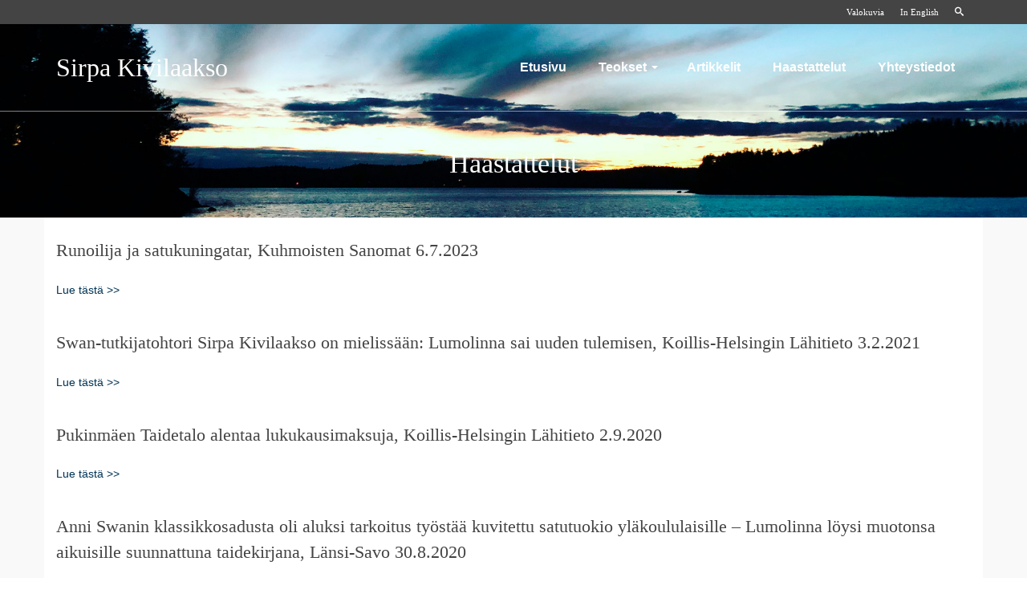

--- FILE ---
content_type: text/html; charset=UTF-8
request_url: http://sirpakivilaakso.fi/haastattelut/
body_size: 13713
content:
<!DOCTYPE html>
<!--[if lt IE 7]>      <html class="no-js lt-ie9 lt-ie8 lt-ie7" dir="ltr" lang="fi" itemscope="itemscope" itemtype="http://schema.org/WebPage"> <![endif]-->
<!--[if IE 7]>         <html class="no-js lt-ie9 lt-ie8" dir="ltr" lang="fi" itemscope="itemscope" itemtype="http://schema.org/WebPage"> <![endif]-->
<!--[if IE 8]>         <html class="no-js lt-ie9" dir="ltr" lang="fi" itemscope="itemscope" itemtype="http://schema.org/WebPage"> <![endif]-->
<!--[if gt IE 8]><!--> <html class="no-js" dir="ltr" lang="fi" itemscope="itemscope" itemtype="http://schema.org/WebPage"> <!--<![endif]-->
<head>
	<meta charset="UTF-8">
	<link rel="profile" href="https://gmpg.org/xfn/11">
	<meta name="viewport" content="width=device-width, initial-scale=1.0">
	<meta http-equiv="X-UA-Compatible" content="IE=edge">
	<title>Sirpa Kivilaakson haastatteluja eri medioissa | Sirpa Kivilaakso</title>

		<!-- All in One SEO 4.9.3 - aioseo.com -->
	<meta name="description" content="Mm. Lentäminen ja kirjallisuus kulkevat käsi kädessä, Koillis-Helsingin Lähitieto 28.12.2016" />
	<meta name="robots" content="max-image-preview:large" />
	<link rel="canonical" href="https://sirpakivilaakso.fi/haastattelut/" />
	<meta name="generator" content="All in One SEO (AIOSEO) 4.9.3" />
		<meta property="og:locale" content="fi_FI" />
		<meta property="og:site_name" content="Sirpa Kivilaakso | Filosofian tohtori, tietokirjailija" />
		<meta property="og:type" content="article" />
		<meta property="og:title" content="Sirpa Kivilaakson haastatteluja eri medioissa | Sirpa Kivilaakso" />
		<meta property="og:description" content="Mm. Lentäminen ja kirjallisuus kulkevat käsi kädessä, Koillis-Helsingin Lähitieto 28.12.2016" />
		<meta property="og:url" content="https://sirpakivilaakso.fi/haastattelut/" />
		<meta property="article:published_time" content="2017-02-15T11:45:40+00:00" />
		<meta property="article:modified_time" content="2023-12-12T08:02:14+00:00" />
		<meta name="twitter:card" content="summary" />
		<meta name="twitter:title" content="Sirpa Kivilaakson haastatteluja eri medioissa | Sirpa Kivilaakso" />
		<meta name="twitter:description" content="Mm. Lentäminen ja kirjallisuus kulkevat käsi kädessä, Koillis-Helsingin Lähitieto 28.12.2016" />
		<script type="application/ld+json" class="aioseo-schema">
			{"@context":"https:\/\/schema.org","@graph":[{"@type":"BreadcrumbList","@id":"https:\/\/sirpakivilaakso.fi\/haastattelut\/#breadcrumblist","itemListElement":[{"@type":"ListItem","@id":"https:\/\/sirpakivilaakso.fi#listItem","position":1,"name":"Home","item":"https:\/\/sirpakivilaakso.fi","nextItem":{"@type":"ListItem","@id":"https:\/\/sirpakivilaakso.fi\/haastattelut\/#listItem","name":"Haastattelut"}},{"@type":"ListItem","@id":"https:\/\/sirpakivilaakso.fi\/haastattelut\/#listItem","position":2,"name":"Haastattelut","previousItem":{"@type":"ListItem","@id":"https:\/\/sirpakivilaakso.fi#listItem","name":"Home"}}]},{"@type":"Person","@id":"https:\/\/sirpakivilaakso.fi\/#person","name":"Sirpa Kivilaakso","image":"https:\/\/sirpakivilaakso.fi\/wp-content\/uploads\/2017\/02\/Kivilaakso_Sirpa_netti.png"},{"@type":"WebPage","@id":"https:\/\/sirpakivilaakso.fi\/haastattelut\/#webpage","url":"https:\/\/sirpakivilaakso.fi\/haastattelut\/","name":"Sirpa Kivilaakson haastatteluja eri medioissa | Sirpa Kivilaakso","description":"Mm. Lent\u00e4minen ja kirjallisuus kulkevat k\u00e4si k\u00e4dess\u00e4, Koillis-Helsingin L\u00e4hitieto 28.12.2016","inLanguage":"fi","isPartOf":{"@id":"https:\/\/sirpakivilaakso.fi\/#website"},"breadcrumb":{"@id":"https:\/\/sirpakivilaakso.fi\/haastattelut\/#breadcrumblist"},"datePublished":"2017-02-15T13:45:40+02:00","dateModified":"2023-12-12T10:02:14+02:00"},{"@type":"WebSite","@id":"https:\/\/sirpakivilaakso.fi\/#website","url":"https:\/\/sirpakivilaakso.fi\/","name":"Sirpa Kivilaakso","description":"Filosofian tohtori, tietokirjailija","inLanguage":"fi","publisher":{"@id":"https:\/\/sirpakivilaakso.fi\/#person"}}]}
		</script>
		<!-- All in One SEO -->

<link rel="shortcut icon" type="image/x-icon" href="https://sirpakivilaakso.fi/wp-content/uploads/2017/02/favicon.png" /><link rel="alternate" type="application/rss+xml" title="Sirpa Kivilaakso &raquo; syöte" href="https://sirpakivilaakso.fi/feed/" />
<link rel="alternate" type="application/rss+xml" title="Sirpa Kivilaakso &raquo; kommenttien syöte" href="https://sirpakivilaakso.fi/comments/feed/" />
<link rel="alternate" title="oEmbed (JSON)" type="application/json+oembed" href="https://sirpakivilaakso.fi/wp-json/oembed/1.0/embed?url=https%3A%2F%2Fsirpakivilaakso.fi%2Fhaastattelut%2F" />
<link rel="alternate" title="oEmbed (XML)" type="text/xml+oembed" href="https://sirpakivilaakso.fi/wp-json/oembed/1.0/embed?url=https%3A%2F%2Fsirpakivilaakso.fi%2Fhaastattelut%2F&#038;format=xml" />
<style type="text/css" id="kt-local-fonts-css">@font-face{font-family:'Berkshire Swash';font-style:normal;font-weight:400;src:local('Berkshire Swash Regular'),local('BerkshireSwash-Regular'),url(https://sirpakivilaakso.fi/wp-content/uploads/kadence-gfonts/berkshireswash/4RZJjVRPjYnC2939hKCAiqOBehv9MKDC-WdEauEvkas.eot) format('embedded-opentype'),url(https://sirpakivilaakso.fi/wp-content/uploads/kadence-gfonts/berkshireswash/4RZJjVRPjYnC2939hKCAitJftMAoj96Wrc4hVDPiTSk.ttf) format('ttf'),url(https://sirpakivilaakso.fi/wp-content/uploads/kadence-gfonts/berkshireswash/4RZJjVRPjYnC2939hKCAio7PDNlca4RILyZXFX2_UPk.woff) format('woff'),url(https://sirpakivilaakso.fi/wp-content/uploads/kadence-gfonts/berkshireswash/4RZJjVRPjYnC2939hKCAiiJH4brlqpr7zMNWu0xQjN8.woff2) format('woff2');}@font-face{font-family:'Raleway';font-style:normal;font-weight:400;src:local('Raleway'),local('Raleway-Regular'),url(https://sirpakivilaakso.fi/wp-content/uploads/kadence-gfonts/raleway/JDau3G46nqY5-B-S9E_nwg.eot) format('embedded-opentype'),url(https://sirpakivilaakso.fi/wp-content/uploads/kadence-gfonts/raleway/bIcY3_3JNqUVRAQQRNVteQ.ttf) format('ttf'),url(https://sirpakivilaakso.fi/wp-content/uploads/kadence-gfonts/raleway/IczWvq5y_Cwwv_rBjOtT0w.woff) format('woff'),url(https://sirpakivilaakso.fi/wp-content/uploads/kadence-gfonts/raleway/0dTEPzkLWceF7z0koJaX1A.woff2) format('woff2');}</style><style id='wp-img-auto-sizes-contain-inline-css'>
img:is([sizes=auto i],[sizes^="auto," i]){contain-intrinsic-size:3000px 1500px}
/*# sourceURL=wp-img-auto-sizes-contain-inline-css */
</style>
<style id='wp-emoji-styles-inline-css'>

	img.wp-smiley, img.emoji {
		display: inline !important;
		border: none !important;
		box-shadow: none !important;
		height: 1em !important;
		width: 1em !important;
		margin: 0 0.07em !important;
		vertical-align: -0.1em !important;
		background: none !important;
		padding: 0 !important;
	}
/*# sourceURL=wp-emoji-styles-inline-css */
</style>
<style id='wp-block-library-inline-css'>
:root{--wp-block-synced-color:#7a00df;--wp-block-synced-color--rgb:122,0,223;--wp-bound-block-color:var(--wp-block-synced-color);--wp-editor-canvas-background:#ddd;--wp-admin-theme-color:#007cba;--wp-admin-theme-color--rgb:0,124,186;--wp-admin-theme-color-darker-10:#006ba1;--wp-admin-theme-color-darker-10--rgb:0,107,160.5;--wp-admin-theme-color-darker-20:#005a87;--wp-admin-theme-color-darker-20--rgb:0,90,135;--wp-admin-border-width-focus:2px}@media (min-resolution:192dpi){:root{--wp-admin-border-width-focus:1.5px}}.wp-element-button{cursor:pointer}:root .has-very-light-gray-background-color{background-color:#eee}:root .has-very-dark-gray-background-color{background-color:#313131}:root .has-very-light-gray-color{color:#eee}:root .has-very-dark-gray-color{color:#313131}:root .has-vivid-green-cyan-to-vivid-cyan-blue-gradient-background{background:linear-gradient(135deg,#00d084,#0693e3)}:root .has-purple-crush-gradient-background{background:linear-gradient(135deg,#34e2e4,#4721fb 50%,#ab1dfe)}:root .has-hazy-dawn-gradient-background{background:linear-gradient(135deg,#faaca8,#dad0ec)}:root .has-subdued-olive-gradient-background{background:linear-gradient(135deg,#fafae1,#67a671)}:root .has-atomic-cream-gradient-background{background:linear-gradient(135deg,#fdd79a,#004a59)}:root .has-nightshade-gradient-background{background:linear-gradient(135deg,#330968,#31cdcf)}:root .has-midnight-gradient-background{background:linear-gradient(135deg,#020381,#2874fc)}:root{--wp--preset--font-size--normal:16px;--wp--preset--font-size--huge:42px}.has-regular-font-size{font-size:1em}.has-larger-font-size{font-size:2.625em}.has-normal-font-size{font-size:var(--wp--preset--font-size--normal)}.has-huge-font-size{font-size:var(--wp--preset--font-size--huge)}.has-text-align-center{text-align:center}.has-text-align-left{text-align:left}.has-text-align-right{text-align:right}.has-fit-text{white-space:nowrap!important}#end-resizable-editor-section{display:none}.aligncenter{clear:both}.items-justified-left{justify-content:flex-start}.items-justified-center{justify-content:center}.items-justified-right{justify-content:flex-end}.items-justified-space-between{justify-content:space-between}.screen-reader-text{border:0;clip-path:inset(50%);height:1px;margin:-1px;overflow:hidden;padding:0;position:absolute;width:1px;word-wrap:normal!important}.screen-reader-text:focus{background-color:#ddd;clip-path:none;color:#444;display:block;font-size:1em;height:auto;left:5px;line-height:normal;padding:15px 23px 14px;text-decoration:none;top:5px;width:auto;z-index:100000}html :where(.has-border-color){border-style:solid}html :where([style*=border-top-color]){border-top-style:solid}html :where([style*=border-right-color]){border-right-style:solid}html :where([style*=border-bottom-color]){border-bottom-style:solid}html :where([style*=border-left-color]){border-left-style:solid}html :where([style*=border-width]){border-style:solid}html :where([style*=border-top-width]){border-top-style:solid}html :where([style*=border-right-width]){border-right-style:solid}html :where([style*=border-bottom-width]){border-bottom-style:solid}html :where([style*=border-left-width]){border-left-style:solid}html :where(img[class*=wp-image-]){height:auto;max-width:100%}:where(figure){margin:0 0 1em}html :where(.is-position-sticky){--wp-admin--admin-bar--position-offset:var(--wp-admin--admin-bar--height,0px)}@media screen and (max-width:600px){html :where(.is-position-sticky){--wp-admin--admin-bar--position-offset:0px}}

/*# sourceURL=wp-block-library-inline-css */
</style><style id='global-styles-inline-css'>
:root{--wp--preset--aspect-ratio--square: 1;--wp--preset--aspect-ratio--4-3: 4/3;--wp--preset--aspect-ratio--3-4: 3/4;--wp--preset--aspect-ratio--3-2: 3/2;--wp--preset--aspect-ratio--2-3: 2/3;--wp--preset--aspect-ratio--16-9: 16/9;--wp--preset--aspect-ratio--9-16: 9/16;--wp--preset--color--black: #000;--wp--preset--color--cyan-bluish-gray: #abb8c3;--wp--preset--color--white: #fff;--wp--preset--color--pale-pink: #f78da7;--wp--preset--color--vivid-red: #cf2e2e;--wp--preset--color--luminous-vivid-orange: #ff6900;--wp--preset--color--luminous-vivid-amber: #fcb900;--wp--preset--color--light-green-cyan: #7bdcb5;--wp--preset--color--vivid-green-cyan: #00d084;--wp--preset--color--pale-cyan-blue: #8ed1fc;--wp--preset--color--vivid-cyan-blue: #0693e3;--wp--preset--color--vivid-purple: #9b51e0;--wp--preset--color--pinnacle-primary: #003355;--wp--preset--color--pinnacle-primary-light: #f5873f;--wp--preset--color--very-light-gray: #eee;--wp--preset--color--very-dark-gray: #444;--wp--preset--gradient--vivid-cyan-blue-to-vivid-purple: linear-gradient(135deg,rgb(6,147,227) 0%,rgb(155,81,224) 100%);--wp--preset--gradient--light-green-cyan-to-vivid-green-cyan: linear-gradient(135deg,rgb(122,220,180) 0%,rgb(0,208,130) 100%);--wp--preset--gradient--luminous-vivid-amber-to-luminous-vivid-orange: linear-gradient(135deg,rgb(252,185,0) 0%,rgb(255,105,0) 100%);--wp--preset--gradient--luminous-vivid-orange-to-vivid-red: linear-gradient(135deg,rgb(255,105,0) 0%,rgb(207,46,46) 100%);--wp--preset--gradient--very-light-gray-to-cyan-bluish-gray: linear-gradient(135deg,rgb(238,238,238) 0%,rgb(169,184,195) 100%);--wp--preset--gradient--cool-to-warm-spectrum: linear-gradient(135deg,rgb(74,234,220) 0%,rgb(151,120,209) 20%,rgb(207,42,186) 40%,rgb(238,44,130) 60%,rgb(251,105,98) 80%,rgb(254,248,76) 100%);--wp--preset--gradient--blush-light-purple: linear-gradient(135deg,rgb(255,206,236) 0%,rgb(152,150,240) 100%);--wp--preset--gradient--blush-bordeaux: linear-gradient(135deg,rgb(254,205,165) 0%,rgb(254,45,45) 50%,rgb(107,0,62) 100%);--wp--preset--gradient--luminous-dusk: linear-gradient(135deg,rgb(255,203,112) 0%,rgb(199,81,192) 50%,rgb(65,88,208) 100%);--wp--preset--gradient--pale-ocean: linear-gradient(135deg,rgb(255,245,203) 0%,rgb(182,227,212) 50%,rgb(51,167,181) 100%);--wp--preset--gradient--electric-grass: linear-gradient(135deg,rgb(202,248,128) 0%,rgb(113,206,126) 100%);--wp--preset--gradient--midnight: linear-gradient(135deg,rgb(2,3,129) 0%,rgb(40,116,252) 100%);--wp--preset--font-size--small: 13px;--wp--preset--font-size--medium: 20px;--wp--preset--font-size--large: 36px;--wp--preset--font-size--x-large: 42px;--wp--preset--spacing--20: 0.44rem;--wp--preset--spacing--30: 0.67rem;--wp--preset--spacing--40: 1rem;--wp--preset--spacing--50: 1.5rem;--wp--preset--spacing--60: 2.25rem;--wp--preset--spacing--70: 3.38rem;--wp--preset--spacing--80: 5.06rem;--wp--preset--shadow--natural: 6px 6px 9px rgba(0, 0, 0, 0.2);--wp--preset--shadow--deep: 12px 12px 50px rgba(0, 0, 0, 0.4);--wp--preset--shadow--sharp: 6px 6px 0px rgba(0, 0, 0, 0.2);--wp--preset--shadow--outlined: 6px 6px 0px -3px rgb(255, 255, 255), 6px 6px rgb(0, 0, 0);--wp--preset--shadow--crisp: 6px 6px 0px rgb(0, 0, 0);}:where(.is-layout-flex){gap: 0.5em;}:where(.is-layout-grid){gap: 0.5em;}body .is-layout-flex{display: flex;}.is-layout-flex{flex-wrap: wrap;align-items: center;}.is-layout-flex > :is(*, div){margin: 0;}body .is-layout-grid{display: grid;}.is-layout-grid > :is(*, div){margin: 0;}:where(.wp-block-columns.is-layout-flex){gap: 2em;}:where(.wp-block-columns.is-layout-grid){gap: 2em;}:where(.wp-block-post-template.is-layout-flex){gap: 1.25em;}:where(.wp-block-post-template.is-layout-grid){gap: 1.25em;}.has-black-color{color: var(--wp--preset--color--black) !important;}.has-cyan-bluish-gray-color{color: var(--wp--preset--color--cyan-bluish-gray) !important;}.has-white-color{color: var(--wp--preset--color--white) !important;}.has-pale-pink-color{color: var(--wp--preset--color--pale-pink) !important;}.has-vivid-red-color{color: var(--wp--preset--color--vivid-red) !important;}.has-luminous-vivid-orange-color{color: var(--wp--preset--color--luminous-vivid-orange) !important;}.has-luminous-vivid-amber-color{color: var(--wp--preset--color--luminous-vivid-amber) !important;}.has-light-green-cyan-color{color: var(--wp--preset--color--light-green-cyan) !important;}.has-vivid-green-cyan-color{color: var(--wp--preset--color--vivid-green-cyan) !important;}.has-pale-cyan-blue-color{color: var(--wp--preset--color--pale-cyan-blue) !important;}.has-vivid-cyan-blue-color{color: var(--wp--preset--color--vivid-cyan-blue) !important;}.has-vivid-purple-color{color: var(--wp--preset--color--vivid-purple) !important;}.has-black-background-color{background-color: var(--wp--preset--color--black) !important;}.has-cyan-bluish-gray-background-color{background-color: var(--wp--preset--color--cyan-bluish-gray) !important;}.has-white-background-color{background-color: var(--wp--preset--color--white) !important;}.has-pale-pink-background-color{background-color: var(--wp--preset--color--pale-pink) !important;}.has-vivid-red-background-color{background-color: var(--wp--preset--color--vivid-red) !important;}.has-luminous-vivid-orange-background-color{background-color: var(--wp--preset--color--luminous-vivid-orange) !important;}.has-luminous-vivid-amber-background-color{background-color: var(--wp--preset--color--luminous-vivid-amber) !important;}.has-light-green-cyan-background-color{background-color: var(--wp--preset--color--light-green-cyan) !important;}.has-vivid-green-cyan-background-color{background-color: var(--wp--preset--color--vivid-green-cyan) !important;}.has-pale-cyan-blue-background-color{background-color: var(--wp--preset--color--pale-cyan-blue) !important;}.has-vivid-cyan-blue-background-color{background-color: var(--wp--preset--color--vivid-cyan-blue) !important;}.has-vivid-purple-background-color{background-color: var(--wp--preset--color--vivid-purple) !important;}.has-black-border-color{border-color: var(--wp--preset--color--black) !important;}.has-cyan-bluish-gray-border-color{border-color: var(--wp--preset--color--cyan-bluish-gray) !important;}.has-white-border-color{border-color: var(--wp--preset--color--white) !important;}.has-pale-pink-border-color{border-color: var(--wp--preset--color--pale-pink) !important;}.has-vivid-red-border-color{border-color: var(--wp--preset--color--vivid-red) !important;}.has-luminous-vivid-orange-border-color{border-color: var(--wp--preset--color--luminous-vivid-orange) !important;}.has-luminous-vivid-amber-border-color{border-color: var(--wp--preset--color--luminous-vivid-amber) !important;}.has-light-green-cyan-border-color{border-color: var(--wp--preset--color--light-green-cyan) !important;}.has-vivid-green-cyan-border-color{border-color: var(--wp--preset--color--vivid-green-cyan) !important;}.has-pale-cyan-blue-border-color{border-color: var(--wp--preset--color--pale-cyan-blue) !important;}.has-vivid-cyan-blue-border-color{border-color: var(--wp--preset--color--vivid-cyan-blue) !important;}.has-vivid-purple-border-color{border-color: var(--wp--preset--color--vivid-purple) !important;}.has-vivid-cyan-blue-to-vivid-purple-gradient-background{background: var(--wp--preset--gradient--vivid-cyan-blue-to-vivid-purple) !important;}.has-light-green-cyan-to-vivid-green-cyan-gradient-background{background: var(--wp--preset--gradient--light-green-cyan-to-vivid-green-cyan) !important;}.has-luminous-vivid-amber-to-luminous-vivid-orange-gradient-background{background: var(--wp--preset--gradient--luminous-vivid-amber-to-luminous-vivid-orange) !important;}.has-luminous-vivid-orange-to-vivid-red-gradient-background{background: var(--wp--preset--gradient--luminous-vivid-orange-to-vivid-red) !important;}.has-very-light-gray-to-cyan-bluish-gray-gradient-background{background: var(--wp--preset--gradient--very-light-gray-to-cyan-bluish-gray) !important;}.has-cool-to-warm-spectrum-gradient-background{background: var(--wp--preset--gradient--cool-to-warm-spectrum) !important;}.has-blush-light-purple-gradient-background{background: var(--wp--preset--gradient--blush-light-purple) !important;}.has-blush-bordeaux-gradient-background{background: var(--wp--preset--gradient--blush-bordeaux) !important;}.has-luminous-dusk-gradient-background{background: var(--wp--preset--gradient--luminous-dusk) !important;}.has-pale-ocean-gradient-background{background: var(--wp--preset--gradient--pale-ocean) !important;}.has-electric-grass-gradient-background{background: var(--wp--preset--gradient--electric-grass) !important;}.has-midnight-gradient-background{background: var(--wp--preset--gradient--midnight) !important;}.has-small-font-size{font-size: var(--wp--preset--font-size--small) !important;}.has-medium-font-size{font-size: var(--wp--preset--font-size--medium) !important;}.has-large-font-size{font-size: var(--wp--preset--font-size--large) !important;}.has-x-large-font-size{font-size: var(--wp--preset--font-size--x-large) !important;}
/*# sourceURL=global-styles-inline-css */
</style>

<style id='classic-theme-styles-inline-css'>
/*! This file is auto-generated */
.wp-block-button__link{color:#fff;background-color:#32373c;border-radius:9999px;box-shadow:none;text-decoration:none;padding:calc(.667em + 2px) calc(1.333em + 2px);font-size:1.125em}.wp-block-file__button{background:#32373c;color:#fff;text-decoration:none}
/*# sourceURL=/wp-includes/css/classic-themes.min.css */
</style>
<link rel='stylesheet' id='siteorigin-panels-front-css' href='http://sirpakivilaakso.fi/wp-content/plugins/siteorigin-panels/css/front-flex.min.css?ver=2.33.5' media='all' />
<link rel='stylesheet' id='pinnacle_theme-css' href='http://sirpakivilaakso.fi/wp-content/themes/pinnacle_premium/assets/css/pinnacle.css?ver=2.5.5' media='all' />
<link rel='stylesheet' id='pinnacle_skin-css' href='http://sirpakivilaakso.fi/wp-content/themes/pinnacle_premium/assets/css/skins/default.css' media='all' />
<script src="http://sirpakivilaakso.fi/wp-includes/js/jquery/jquery.min.js?ver=3.7.1" id="jquery-core-js"></script>
<script src="http://sirpakivilaakso.fi/wp-includes/js/jquery/jquery-migrate.min.js?ver=3.4.1" id="jquery-migrate-js"></script>
<link rel="https://api.w.org/" href="https://sirpakivilaakso.fi/wp-json/" /><link rel="alternate" title="JSON" type="application/json" href="https://sirpakivilaakso.fi/wp-json/wp/v2/pages/10" /><link rel="EditURI" type="application/rsd+xml" title="RSD" href="https://sirpakivilaakso.fi/xmlrpc.php?rsd" />

<link rel='shortlink' href='https://sirpakivilaakso.fi/?p=10' />
<script type="text/javascript">var light_error = "The Image could not be loaded.", light_of = "%curr% / %total%", light_load = "Loading...";</script><style type="text/css" id="kt-custom-css">#topbar {height:30px;} #topbar ul.sf-menu li a, #topbar .top-menu-cart-btn, #topbar .top-menu-search-btn, #topbar .topbarsociallinks li a, #topbar .nav-trigger-case .kad-navbtn, #topbar .kadence_social_widget {line-height:30px;}#kad-banner #topbar .topbarsociallinks li a {font-size:14px;}.trans-header #pageheader {padding-top:138px;}.titleclass .header-color-overlay {opacity:0.8;}.headerfont, .tp-caption, .yith-wcan-list li, .yith-wcan .yith-wcan-reset-navigation, ul.yith-wcan-label li a, .product_item .price {font-family:Berkshire Swash;} .topbarmenu ul li {font-family:'Trebuchet MS', Helvetica, sans-serif;} #kadbreadcrumbs {font-family:'Trebuchet MS', Helvetica, sans-serif;}.kt-home-call-to-action {padding:20px 0;}.kt-call-sitewide-to-action {padding:20px 0;}.home-message:hover {background-color:#003355; background-color: rgba(0, 51, 85, 0.6);}
nav.woocommerce-pagination ul li a:hover, .wp-pagenavi a:hover, .woocommerce-info, .panel-heading .accordion-toggle, .variations .kad_radio_variations label:hover, .variations .kad_radio_variations label.selectedValue,.variations .kad_radio_variations label:hover {border-color: #003355;}
a, .product_price ins .amount, .price ins .amount, .price ins, .color_primary, .postedinbottom a:hover, .footerclass a:hover, .posttags a:hover, .subhead a:hover, .nav-trigger-case:hover .kad-menu-name, .star-rating, .kad-btn-border-white:hover, .tp-caption .kad-btn-border-white:hover, .woocommerce-info:before, .nav-trigger-case:hover .kad-navbtn, #wp-calendar a, .widget_categories .widget-inner .cat-item a:hover, .widget_archive li a:hover, .widget_nav_menu li a:hover,.widget_recent_entries li a:hover, .widget_pages li a:hover, .product-categories li a:hover, .product-categories li a:hover, .has-pinnacle-primary-color {color: #003355;}
.widget_price_filter .ui-slider .ui-slider-handle, .kt-page-pagnation a:hover, .kt-page-pagnation > span, .product_item .kad_add_to_cart:hover, .product_item.hidetheaction:hover a.button:hover, .product_item a.button:hover, .product_item.hidetheaction:hover .kad_add_to_cart:hover, .kad-btn-primary, html .woocommerce-page .widget_layered_nav ul.yith-wcan-label li a:hover, html .woocommerce-page .widget_layered_nav ul.yith-wcan-label li.chosen a, nav.woocommerce-pagination ul li span.current, nav.woocommerce-pagination ul li a:hover, .woocommerce-message .button, .widget_layered_nav_filters ul li a, .widget_layered_nav ul li.chosen a, .wpcf7 input.wpcf7-submit, .yith-wcan .yith-wcan-reset-navigation, .panel-heading .accordion-toggle, .nav-tabs li.active, .menu-cart-btn .kt-cart-total, .form-search .search-icon, .product_item .add_to_cart_button:hover, div.product .woocommerce-tabs ul.tabs li.active, #containerfooter .menu li a:hover, .bg_primary, p.demo_store, #commentform .form-submit #submit, .kad-hover-bg-primary:hover, .widget_shopping_cart_content .checkout, .product_item.hidetheaction:hover .add_to_cart_button:hover, .productnav a:hover, .kad-btn-primary, .single_add_to_cart_button, #commentform .form-submit #submit, #payment #place_order, .yith-wcan .yith-wcan-reset-navigation, .checkout-button, .widget_shopping_cart_content .checkout, .cart-collaterals .shipping_calculator .button, .login .form-row .button, .order-actions .button, input[type="submit"].button, .post-password-form input[type="submit"], #kad-top-cart-popup .button.checkout, #kad-head-cart-popup .button.checkout, #kad-mobile-menu-cart-popup .button.checkout, table.shop_table td.actions .checkout-button.button, .select2-container .select2-choice .select2-arrow, .woocommerce span.onsale, span.onsale, .woocommerce #carouselcontainer span.onsale, #filters li a.selected, #filters li a:hover, .p_primarystyle .portfolio-hoverover, .woocommerce-message, .woocommerce-error, a.added_to_cart:hover, .cart-collaterals .cart_totals tr.order-total, .cart-collaterals .shipping_calculator h2 a:hover, .top-menu-cart-btn .kt-cart-total, #topbar ul.sf-menu li a:hover, .topbarmenu ul.sf-menu li.sf-dropdown:hover, .topbarsociallinks li a:hover, #topbar .nav-trigger-case .kad-navbtn:hover, .top-menu-search-btn:hover, .top-search-btn.collapsed:hover, .top-menu-cart-btn:hover, .top-cart-btn.collapsed:hover, .wp-pagenavi .current, .wp-pagenavi a:hover, .login .form-row .button, .post-password-form input[type="submit"], .kad-post-navigation .kad-previous-link a:hover span, .kad-post-navigation .kad-next-link a:hover span, .select2-results .select2-highlighted, .variations .kad_radio_variations label.selectedValue, #payment #place_order, .checkout-button, input[type="submit"].button, .order-actions .button, .productnav a:hover, #nav-main ul.sf-menu ul li a:hover, #nav-main ul.sf-menu ul li.current-menu-item a, .woocommerce-checkout .chosen-container .chosen-results li.highlighted, .return-to-shop a.wc-backward, .home-iconmenu .home-icon-item:hover i, .home-iconmenu .home-icon-item:hover h4:after, .home-iconmenu .home-icon-item:hover .kad-btn-primary, .image_menu_hover_class, .kad-icon-box:hover h4:after, .kad-icon-box:hover h3:after, .kad-icon-box:hover i, .kad-icon-box:hover .kad-btn-primary, .select2-container--default .select2-selection--single .select2-selection__arrow, .select2-container--default .select2-results__option--highlighted[aria-selected], .has-pinnacle-primary-background-color {background: #003355;}.posttags {display:none;}.product_item .product_details h5 {min-height:50px;}@media (max-width: 767px) {#topbar{display:none; height: 0px !important;}}.kad-hidepostauthortop, .postauthortop {display:none;}.postedinbottom {display:none;}.postcommentscount {display:none;}.postdate, .kad-hidedate, .postdatetooltip{display:none;}.none-trans-header .nav-trigger-case.collapsed .kad-navbtn, .is-sticky .nav-trigger-case.collapsed .kad-navbtn {color:#003355;}.kad-header-style-basic #nav-main ul.sf-menu > li > a, .kad-header-style-basic #kad-shrinkheader #mobile-nav-trigger a {line-height:108px; }</style><style media="all" id="siteorigin-panels-layouts-head">/* Layout 10 */ #pgc-10-0-0 { width:100%;width:calc(100% - ( 0 * 30px ) ) } #pl-10 .so-panel { margin-bottom:30px } #pl-10 .so-panel:last-of-type { margin-bottom:0px } @media (max-width:780px){ #pg-10-0.panel-no-style, #pg-10-0.panel-has-style > .panel-row-style, #pg-10-0 { -webkit-flex-direction:column;-ms-flex-direction:column;flex-direction:column } #pg-10-0 > .panel-grid-cell , #pg-10-0 > .panel-row-style > .panel-grid-cell { width:100%;margin-right:0 } #pl-10 .panel-grid-cell { padding:0 } #pl-10 .panel-grid .panel-grid-cell-empty { display:none } #pl-10 .panel-grid .panel-grid-cell-mobile-last { margin-bottom:0px }  } </style><!--[if lt IE 9]>
<script src="http://sirpakivilaakso.fi/wp-content/themes/pinnacle_premium/assets/js/vendor/respond.min.js"></script>
<![endif]-->
<style type="text/css" title="dynamic-css" class="options-output">.kad-primary-nav ul.sf-menu a,.nav-trigger-case.collapsed .kad-navbtn{color:#ffffff;}.sticky-wrapper #logo a.brand, .trans-header #logo a.brand{color:#ffffff;}.is-sticky header #logo a.brand,.logofont,.none-trans-header header #logo a.brand,header #logo a.brand{font-family:"Berkshire Swash";font-weight:400;font-style:normal;color:#003355;font-size:32px;}.titleclass{background-repeat:inherit;background-size:cover;background-position:center bottom;background-image:url('https://sirpakivilaakso.fi/wp-content/uploads/2018/10/taustakuva3.jpg');}.titleclass h1{color:#ffffff;}.titleclass .subtitle{color:#ffffff;}.product_item .product_details h5, .product-category.grid_item a h5{font-family:Raleway;line-height:20px;font-weight:normal;font-style:700;font-size:15px;}.footerclass{background-color:#003355;}h1{font-family:"Berkshire Swash";line-height:42px;font-weight:400;font-style:normal;color:#003355;font-size:34px;}h2{font-family:"Berkshire Swash";line-height:38px;font-weight:400;font-style:normal;color:#003355;font-size:28px;}h3{font-family:"Berkshire Swash";line-height:36px;font-weight:400;font-style:normal;font-size:24px;}h4{font-family:"Berkshire Swash";line-height:32px;font-weight:400;font-style:normal;font-size:22px;}h5{font-family:Raleway;line-height:26px;font-weight:400;font-style:normal;font-size:18px;}.subtitle{font-family:"Berkshire Swash";line-height:22px;font-weight:400;font-style:normal;font-size:16px;}body{font-family:'Trebuchet MS', Helvetica, sans-serif;line-height:20px;font-weight:400;font-style:normal;font-size:14px;}.is-sticky .kad-primary-nav ul.sf-menu a, ul.sf-menu a, .none-trans-header .kad-primary-nav ul.sf-menu a{font-family:'Trebuchet MS', Helvetica, sans-serif;font-weight:700;font-style:normal;color:#003355;font-size:16px;}.kad-header-style-basic .kad-primary-nav ul.sf-menu ul li a{font-size:13px;}.kad-nav-inner .kad-mnav, .kad-mobile-nav .kad-nav-inner li a, .kad-mobile-nav .kad-nav-inner li .kad-submenu-accordion{font-family:Raleway;line-height:20px;font-weight:400;font-style:normal;font-size:16px;}#topbar ul.sf-menu > li > a, #topbar .top-menu-cart-btn, #topbar .top-menu-search-btn, #topbar .nav-trigger-case .kad-navbtn, #topbar .topbarsociallinks li a{font-family:Raleway;font-weight:400;font-style:normal;font-size:11px;}</style></head>
<body class="wp-singular page page-id-10 wp-theme-pinnacle_premium siteorigin-panels siteorigin-panels-before-js wide trans-header stickyheader kt-woo-spinners not_ie haastattelut" data-smooth-scrolling="0" data-smooth-scrolling-hide="0" data-jsselect="1" data-animate="1" data-sticky="1">
<div id="wrapper" class="container">
  <!--[if lt IE 8]>
	<div class="alert alert-warning">
		You are using an <strong>outdated</strong> browser. Please <a href="http://browsehappy.com/">upgrade your browser</a> to improve your experience.	</div>
  <![endif]-->
	<header id="kad-banner" class="banner headerclass kad-header-style-basic " data-header-shrink="0" data-mobile-sticky="0" data-pageheaderbg="1" data-header-base-height="108">
 
 <div id="topbar" class="topclass">
    <div class="container">
      <div class="row">
        <div class="col-md-6 col-ss-6 kad-topbar-left">
          <div class="topbar_social_area topbar-widget clearfix">
                                  </div>
        </div><!-- close col-md-6 -->
        <div class="col-md-6 col-ss-6 kad-topbar-right">
          <div id="topbar-search" class="topbar-right-search clearfix">
            
                        <div id="kt-searchcontain" class="panel">
               <ul class="kad-topsearch-button">
                  <li>
                    <a class="top-menu-search-btn collapsed" data-toggle="collapse" data-parent="#topbar-search" data-target="#kad-top-search-popup"><i class="kt-icon-search4"></i></a>
                  </li>
                </ul>
                                <div id="kad-top-search-popup" class="collapse topclass"><form role="search" method="get" class="form-search" action="https://sirpakivilaakso.fi/">
  <label>
  	<span class="screen-reader-text">Search for:</span>
  	<input type="text" value="" name="s" class="search-query" placeholder="Etsi">
  </label>
  <button type="submit" class="search-icon"><i class="kt-icon-search4"></i></button>
</form></div>
                              </div>
                        <ul id="menu-ylavalikko" class="sf-menu topbmenu"><li  class="menu-valokuvia menu-item-123 menu-item"><a title="Valokuvia" href="https://sirpakivilaakso.fi/valokuvia/"><span>Valokuvia</span></a></li>
<li  class="menu-in-english menu-item-122 menu-item"><a title="In English" href="https://sirpakivilaakso.fi/in-english/"><span>In English</span></a></li>
</ul>               <div id="mobile-nav-trigger" class="nav-trigger">
              <a class="nav-trigger-case" data-toggle="collapse" rel="nofollow" data-target=".top_mobile_menu_collapse">
                <div class="kad-navbtn clearfix"><i class="kt-icon-menu3"></i></div>
              </a>
            </div>
                    </div>
        </div> <!-- close col-md-6-->
      </div> <!-- Close Row -->
           <div id="kad-mobile-nav" class="kad-mobile-nav">
              <div class="kad-nav-inner mobileclass">
                <div id="mobile_menu_collapse_top" class="kad-nav-collapse collapse top_mobile_menu_collapse">
                <ul id="menu-ylavalikko-1" class="kad-top-mnav"><li  class="menu-valokuvia menu-item-123 menu-item"><a title="Valokuvia" href="https://sirpakivilaakso.fi/valokuvia/"><span>Valokuvia</span></a></li>
<li  class="menu-in-english menu-item-122 menu-item"><a title="In English" href="https://sirpakivilaakso.fi/in-english/"><span>In English</span></a></li>
</ul>               </div>
            </div>
          </div>
        </div> <!-- Close Container -->
  </div>  <div id="kad-shrinkheader" class="container" style="height:108px; line-height:108px;">
    <div class="row">
          <div class="col-md-4 col-sm-8 col-ss-10 clearfix kad-header-left">
            <div id="logo" class="logocase">
              <a class="brand logofont" style="height:108px; line-height:108px; display:block;" href="https://sirpakivilaakso.fi/">
                       Sirpa Kivilaakso              </a>
           </div> <!-- Close #logo -->
       </div><!-- close col -->
       <div class="col-md-8 col-sm-4 col-ss-2 kad-header-right">
                                <nav id="nav-main" class="clearfix kad-primary-nav">
              <ul id="menu-paavalikko" class="sf-menu"><li  class="menu-etusivu menu-item-20 menu-item"><a title="Etusivu" href="https://sirpakivilaakso.fi/"><span>Etusivu</span></a></li>
<li  class="menu-teokset sf-dropdown menu-item-40 menu-item"><a title="Teokset" href="https://sirpakivilaakso.fi/category/teokset/"><span>Teokset</span></a>
<ul class="sub-menu sf-dropdown-menu dropdown">
	<li  class="menu-satukuningatar-anni-swan menu-item-84 menu-item"><a title="Satukuningatar Anni Swan" href="https://sirpakivilaakso.fi/satukuningatar-anni-swan/"><span>Satukuningatar Anni Swan</span></a></li>
	<li  class="menu-lumometsan-syli menu-item-41 menu-item"><a title="Lumometsän syli – Anni Swanin satusymbolismi 1869-1923" href="https://sirpakivilaakso.fi/lumometsan-syli-anni-swanin-satusymbolismi-1869-1923/"><span>Lumometsän syli</span></a></li>
	<li  class="menu-lennokas menu-item-163 menu-item"><a title="Lennokas – Sadut, jotka saivat siivet" href="https://sirpakivilaakso.fi/lennokas-sadut-jotka-saivat-siivet/"><span>Lennokas</span></a></li>
	<li  class="menu-taivas-mika-tyopaikka menu-item-190 menu-item"><a title="Taivas mikä työpaikka!" href="https://sirpakivilaakso.fi/taivas-mika-tyopaikka/"><span>Taivas mikä työpaikka!</span></a></li>
	<li  class="menu-runohattaroita menu-item-104 menu-item"><a title="Runohattaroita Ruskeasuon taivaalla" href="https://sirpakivilaakso.fi/runohattaroita-ruskeasuon-taivaalla/"><span>Runohattaroita</span></a></li>
	<li  class="menu-siivenlentoja menu-item-105 menu-item"><a title="Siivenlentoja" href="https://sirpakivilaakso.fi/siivenlentoja/"><span>Siivenlentoja</span></a></li>
</ul>
</li>
<li  class="menu-artikkelit menu-item-109 menu-item"><a title="Artikkelit" href="https://sirpakivilaakso.fi/artikkelit/"><span>Artikkelit</span></a></li>
<li  class="menu-haastattelut current-menu-item current_page_item menu-item-18 menu-item"><a title="Haastattelut" href="https://sirpakivilaakso.fi/haastattelut/" aria-current="page"><span>Haastattelut</span></a></li>
<li  class="menu-yhteystiedot menu-item-17 menu-item"><a title="Yhteystiedot" href="https://sirpakivilaakso.fi/yhteystiedot/"><span>Yhteystiedot</span></a></li>
           </ul>              </nav> 
            <div id="mobile-nav-trigger" class="nav-trigger">
              <a class="nav-trigger-case collapsed" data-toggle="collapse" rel="nofollow" data-target=".mobile_menu_collapse">
                <div class="kad-navbtn mobileclass clearfix"><i class="kt-icon-menu3"></i></div>
              </a>
            </div>
                              </div> <!-- Close col -->       
    </div> <!-- Close Row -->
  </div> <!-- Close Container -->
    <div class="container mobile-nav-container">
            <div id="kad-mobile-nav" class="kad-mobile-nav">
              <div class="kad-nav-inner mobileclass">
                <div id="mobile_menu_collapse" class="kad-nav-collapse collapse mobile_menu_collapse">
                                  <ul id="menu-paavalikko-1" class="kad-mnav"><li  class="menu-etusivu menu-item-20 menu-item"><a title="Etusivu" href="https://sirpakivilaakso.fi/"><span>Etusivu</span></a></li>
<li  class="menu-teokset sf-dropdown menu-item-40 menu-item"><a title="Teokset" href="https://sirpakivilaakso.fi/category/teokset/"><span>Teokset</span></a>
<ul class="sub-menu sf-dropdown-menu dropdown">
	<li  class="menu-satukuningatar-anni-swan menu-item-84 menu-item"><a title="Satukuningatar Anni Swan" href="https://sirpakivilaakso.fi/satukuningatar-anni-swan/"><span>Satukuningatar Anni Swan</span></a></li>
	<li  class="menu-lumometsan-syli menu-item-41 menu-item"><a title="Lumometsän syli – Anni Swanin satusymbolismi 1869-1923" href="https://sirpakivilaakso.fi/lumometsan-syli-anni-swanin-satusymbolismi-1869-1923/"><span>Lumometsän syli</span></a></li>
	<li  class="menu-lennokas menu-item-163 menu-item"><a title="Lennokas – Sadut, jotka saivat siivet" href="https://sirpakivilaakso.fi/lennokas-sadut-jotka-saivat-siivet/"><span>Lennokas</span></a></li>
	<li  class="menu-taivas-mika-tyopaikka menu-item-190 menu-item"><a title="Taivas mikä työpaikka!" href="https://sirpakivilaakso.fi/taivas-mika-tyopaikka/"><span>Taivas mikä työpaikka!</span></a></li>
	<li  class="menu-runohattaroita menu-item-104 menu-item"><a title="Runohattaroita Ruskeasuon taivaalla" href="https://sirpakivilaakso.fi/runohattaroita-ruskeasuon-taivaalla/"><span>Runohattaroita</span></a></li>
	<li  class="menu-siivenlentoja menu-item-105 menu-item"><a title="Siivenlentoja" href="https://sirpakivilaakso.fi/siivenlentoja/"><span>Siivenlentoja</span></a></li>
</ul>
</li>
<li  class="menu-artikkelit menu-item-109 menu-item"><a title="Artikkelit" href="https://sirpakivilaakso.fi/artikkelit/"><span>Artikkelit</span></a></li>
<li  class="menu-haastattelut current-menu-item current_page_item menu-item-18 menu-item"><a title="Haastattelut" href="https://sirpakivilaakso.fi/haastattelut/" aria-current="page"><span>Haastattelut</span></a></li>
<li  class="menu-yhteystiedot menu-item-17 menu-item"><a title="Yhteystiedot" href="https://sirpakivilaakso.fi/yhteystiedot/"><span>Yhteystiedot</span></a></li>
           </ul>                                </div>
            </div>
          </div>
          </div> <!-- Close Container -->
                    </header>  <div class="wrap contentclass" id="content-wrap" role="document">
	
<div id="pageheader" class="titleclass " style="    ">
<div class="header-color-overlay"></div>
	<div class="container">
		<div class="page-header" style="  ">
			<div class="row">
				<div class="col-md-12">
				  	<h1 style="" class="kad-page-title">
				  		Haastattelut				  	</h1>
					  				</div>
				<div class="col-md-12">
				   					</div>
			</div>
		</div>
	</div><!--container-->
</div><!--titleclass-->
	<div id="content" class="container">
   	<div class="row">
    <div class="main col-md-12 kt-nosidebar" role="main">
    	<div class="postclass pageclass clearfix entry-content" itemprop="mainContentOfPage">
			  <div id="pl-10"  class="panel-layout" ><div id="pg-10-0"  class="panel-grid panel-no-style" ><div id="pgc-10-0-0"  class="panel-grid-cell" ><div id="panel-10-0-0-0" class="so-panel widget widget_black-studio-tinymce widget_black_studio_tinymce panel-first-child panel-last-child" data-index="0" ><div class="textwidget"><h4 class="entry-title">Runoilija ja satukuningatar, Kuhmoisten Sanomat 6.7.2023</h4>
<p><a href="https://kuhmoistensanomat.fi/runoilija-ja-satukuningatar/" target="_blank" rel="noopener">Lue tästä &gt;&gt;</a></p>
<p>&nbsp;</p>
<h4 class="entry-title">Swan-tutkijatohtori Sirpa Kivilaakso on mielissään: Lumolinna sai uuden tulemisen, Koillis-Helsingin Lähitieto 3.2.2021</h4>
<p><a href="https://www.lahitieto.fi/2021/02/03/swan-tutkijatohtori-sirpa-kivilaakso-on-mielissaan-lumolinna-sai-uuden-tulemisen/" target="_blank" rel="noopener">Lue tästä &gt;&gt;</a></p>
<p>&nbsp;</p>
<h4 class="entry-title">Pukinmäen Taidetalo alentaa lukukausimaksuja, Koillis-Helsingin Lähitieto 2.9.2020</h4>
<p><a href="https://www.lahitieto.fi/2020/09/02/pukinmaen-taidetalo-alentaa-lukukausimaksuja/" target="_blank" rel="noopener">Lue tästä &gt;&gt;</a></p>
<p>&nbsp;</p>
<h4>Anni Swanin klassikkosadusta oli aluksi tarkoitus työstää kuvitettu satutuokio yläkoululaisille – Lumolinna löysi muotonsa aikuisille suunnattuna taidekirjana, Länsi-Savo 30.8.2020</h4>
<p><a href="https://lansi-savo.fi/uutiset/kulttuuri-ja-viihde/63fb93ef-63cd-4332-8faf-4b44c781c1a3" target="_blank" rel="noopener">Lue tästä &gt;&gt;</a></p>
<p>&nbsp;</p>
<h4>Saduissa asuu kuvitelman voima, Keskisuomalainen 13.8.2020</h4>
<p><a title="Saduissa asuu kuvitelman voima" href="https://sirpakivilaakso.fi/saduissa-asuu-kuvitelman-voima/">Lue tästä &gt;&gt;</a></p>
<p>&nbsp;</p>
<h4>Satutohtori lukee satuja pintaa syvemmältä, Kangasniemen Kunnallislehti 30.7.2020</h4>
<p><a href="https://sirpakivilaakso.fi/wp-content/uploads/2020/09/Satutohtori-lukee-satuja-pintaa-syvemmalta-Kangasniemen-Kunnallislehti-30.7.2020.pdf" target="_blank" rel="noopener">Lue tästä (pdf) &gt;&gt;</a></p>
<p>&nbsp;</p>
<h4 class="entry-title">Keskustelua Anni Swanin romaanista Pikkupappilassa (1922): Yle ohjelmasarja Sadan vuoden kirjat 9.5.2017</h4>
<p><a href="https://areena.yle.fi/podcastit/1-4173072" target="_blank" rel="noopener">Kuuntele tästä &gt;&gt;</a></p>
<p>&nbsp;</p>
<h4 class="entry-title">Anne Frankin unelmia, Koillis-Helsingin Lähitieto 26.4.2017</h4>
<p><a href="http://www.lahitieto.fi/2017/04/26/anne-frankin-unelmia/" target="_blank" rel="noopener">Lue tästä &gt;&gt;</a></p>
<p>&nbsp;</p>
<h4 class="entry-title">Lentäminen ja kirjallisuus kulkevat käsi kädessä, Koillis-Helsingin Lähitieto 28.12.2016</h4>
<p><a href="http://www.lahitieto.fi/2016/12/28/lentaminen-ja-kirjallisuus-kulkevat-kasi-kadessa/" target="_blank" rel="noopener">Lue tästä &gt;&gt;</a></p>
<p>&nbsp;</p>
<h4 class="entry-title">Sirpa Kivilaakso vetämään Pukinmäen Taidekouluja, Koillis-Helsingin Lähitieto 24.8.2016</h4>
<p><a href="http://www.lahitieto.fi/2016/08/24/sirpa-kivilaakso-vetamaan-pukinmaen-taidekouluja-sirkuskoulun-liikuntasalista-tehdaan-kaupat/" target="_blank" rel="noopener">Lue tästä &gt;&gt;</a></p>
<p>&nbsp;</p>
<h4 class="entry-title">Lennokas saa siivet Kirjamessuilla, Koillis-Helsingin Lähitieto 21.10.2015</h4>
<p><a href="http://www.lahitieto.fi/2015/10/21/lennokas-saa-siivet-kirjamessuilla/" target="_blank" rel="noopener">Lue tästä &gt;&gt;</a></p>
<p>&nbsp;</p>
<header>
<h4 class="entry-title">Satua &amp; Totta, ET-lehti 14/2010</h4>
<p>Lue tästä (pdf) &gt;&gt; <a href="http://sirpakivilaakso.fi/wp-content/uploads/2017/02/satua.pdf" target="_blank" rel="noopener">Satua &amp; Totta, ET-lehti 14/2010</a></p>
</header>
</div></div></div></div></div>  		</div>
		</div><!-- /.main -->
        </div><!-- /.row-->
    </div><!-- /.content -->
  </div><!-- /.wrap -->
  
  <footer id="containerfooter" class="footerclass">
  <div class="container">
  	<div class="row">
  		 
					<div class="col-md-4 footercol1">
					<div class="widget-1 widget-first footer-widget"><aside id="black-studio-tinymce-2" class="widget widget_black_studio_tinymce"><div class="textwidget"></div></aside></div>					</div> 
            							         
					<div class="col-md-4 footercol3">
					<div class="widget-1 widget-first footer-widget"><aside id="black-studio-tinymce-3" class="widget widget_black_studio_tinymce"><div class="textwidget"></div></aside></div>					</div> 
	            	                </div> <!-- Row -->
        <div class="footercredits clearfix">
    		
    		<div class="footernav clearfix"><ul id="menu-ylavalikko-2" class="footermenu"><li  class="menu-valokuvia menu-item-123 menu-item"><a title="Valokuvia" href="https://sirpakivilaakso.fi/valokuvia/"><span>Valokuvia</span></a></li>
<li  class="menu-in-english menu-item-122 menu-item"><a title="In English" href="https://sirpakivilaakso.fi/in-english/"><span>In English</span></a></li>
</ul></div>        	<p>&copy; 2026 Sirpa Kivilaakso. Toteutus <a title="Fiilispaja" href="https://www.fiilispaja.fi" target="_blank">Fiilispaja.</a></p>    	</div><!-- credits -->
    </div><!-- container -->
</footer></div><!--Wrapper-->
<script type="speculationrules">
{"prefetch":[{"source":"document","where":{"and":[{"href_matches":"/*"},{"not":{"href_matches":["/wp-*.php","/wp-admin/*","/wp-content/uploads/*","/wp-content/*","/wp-content/plugins/*","/wp-content/themes/pinnacle_premium/*","/*\\?(.+)"]}},{"not":{"selector_matches":"a[rel~=\"nofollow\"]"}},{"not":{"selector_matches":".no-prefetch, .no-prefetch a"}}]},"eagerness":"conservative"}]}
</script>
<script src="http://sirpakivilaakso.fi/wp-content/themes/pinnacle_premium/assets/js/min/bootstrap-min.js?ver=2.5.5" id="bootstrap-js"></script>
<script src="http://sirpakivilaakso.fi/wp-content/themes/pinnacle_premium/assets/js/min/kt_plugins.min.js?ver=2.5.5" id="pinnacle_plugins-js"></script>
<script src="http://sirpakivilaakso.fi/wp-content/themes/pinnacle_premium/assets/js/min/kt-sticky-min.js?ver=2.5.5" id="kadence-sticky-js"></script>
<script src="http://sirpakivilaakso.fi/wp-content/themes/pinnacle_premium/assets/js/min/select-woo-min.js?ver=2.5.5" id="selectWoo-js"></script>
<script src="http://sirpakivilaakso.fi/wp-content/themes/pinnacle_premium/assets/js/kt_main.js?ver=2.5.5" id="pinnacle_main-js"></script>
<script id="wp-emoji-settings" type="application/json">
{"baseUrl":"https://s.w.org/images/core/emoji/17.0.2/72x72/","ext":".png","svgUrl":"https://s.w.org/images/core/emoji/17.0.2/svg/","svgExt":".svg","source":{"concatemoji":"http://sirpakivilaakso.fi/wp-includes/js/wp-emoji-release.min.js?ver=6.9"}}
</script>
<script type="module">
/*! This file is auto-generated */
const a=JSON.parse(document.getElementById("wp-emoji-settings").textContent),o=(window._wpemojiSettings=a,"wpEmojiSettingsSupports"),s=["flag","emoji"];function i(e){try{var t={supportTests:e,timestamp:(new Date).valueOf()};sessionStorage.setItem(o,JSON.stringify(t))}catch(e){}}function c(e,t,n){e.clearRect(0,0,e.canvas.width,e.canvas.height),e.fillText(t,0,0);t=new Uint32Array(e.getImageData(0,0,e.canvas.width,e.canvas.height).data);e.clearRect(0,0,e.canvas.width,e.canvas.height),e.fillText(n,0,0);const a=new Uint32Array(e.getImageData(0,0,e.canvas.width,e.canvas.height).data);return t.every((e,t)=>e===a[t])}function p(e,t){e.clearRect(0,0,e.canvas.width,e.canvas.height),e.fillText(t,0,0);var n=e.getImageData(16,16,1,1);for(let e=0;e<n.data.length;e++)if(0!==n.data[e])return!1;return!0}function u(e,t,n,a){switch(t){case"flag":return n(e,"\ud83c\udff3\ufe0f\u200d\u26a7\ufe0f","\ud83c\udff3\ufe0f\u200b\u26a7\ufe0f")?!1:!n(e,"\ud83c\udde8\ud83c\uddf6","\ud83c\udde8\u200b\ud83c\uddf6")&&!n(e,"\ud83c\udff4\udb40\udc67\udb40\udc62\udb40\udc65\udb40\udc6e\udb40\udc67\udb40\udc7f","\ud83c\udff4\u200b\udb40\udc67\u200b\udb40\udc62\u200b\udb40\udc65\u200b\udb40\udc6e\u200b\udb40\udc67\u200b\udb40\udc7f");case"emoji":return!a(e,"\ud83e\u1fac8")}return!1}function f(e,t,n,a){let r;const o=(r="undefined"!=typeof WorkerGlobalScope&&self instanceof WorkerGlobalScope?new OffscreenCanvas(300,150):document.createElement("canvas")).getContext("2d",{willReadFrequently:!0}),s=(o.textBaseline="top",o.font="600 32px Arial",{});return e.forEach(e=>{s[e]=t(o,e,n,a)}),s}function r(e){var t=document.createElement("script");t.src=e,t.defer=!0,document.head.appendChild(t)}a.supports={everything:!0,everythingExceptFlag:!0},new Promise(t=>{let n=function(){try{var e=JSON.parse(sessionStorage.getItem(o));if("object"==typeof e&&"number"==typeof e.timestamp&&(new Date).valueOf()<e.timestamp+604800&&"object"==typeof e.supportTests)return e.supportTests}catch(e){}return null}();if(!n){if("undefined"!=typeof Worker&&"undefined"!=typeof OffscreenCanvas&&"undefined"!=typeof URL&&URL.createObjectURL&&"undefined"!=typeof Blob)try{var e="postMessage("+f.toString()+"("+[JSON.stringify(s),u.toString(),c.toString(),p.toString()].join(",")+"));",a=new Blob([e],{type:"text/javascript"});const r=new Worker(URL.createObjectURL(a),{name:"wpTestEmojiSupports"});return void(r.onmessage=e=>{i(n=e.data),r.terminate(),t(n)})}catch(e){}i(n=f(s,u,c,p))}t(n)}).then(e=>{for(const n in e)a.supports[n]=e[n],a.supports.everything=a.supports.everything&&a.supports[n],"flag"!==n&&(a.supports.everythingExceptFlag=a.supports.everythingExceptFlag&&a.supports[n]);var t;a.supports.everythingExceptFlag=a.supports.everythingExceptFlag&&!a.supports.flag,a.supports.everything||((t=a.source||{}).concatemoji?r(t.concatemoji):t.wpemoji&&t.twemoji&&(r(t.twemoji),r(t.wpemoji)))});
//# sourceURL=http://sirpakivilaakso.fi/wp-includes/js/wp-emoji-loader.min.js
</script>
<script>document.body.className = document.body.className.replace("siteorigin-panels-before-js","");</script></body>
</html>